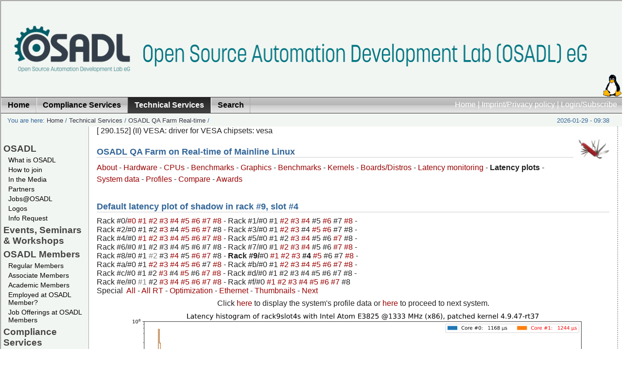

--- FILE ---
content_type: text/html; charset=utf-8
request_url: https://www.osadl.org/Latency-plot-of-system-in-rack-9-slot.qa-latencyplot-r9s4.0.html?latencies=hide%27&showno=all%27&shadow=1
body_size: 47558
content:
<?xml version="1.0" encoding="utf-8"?>
<!DOCTYPE html
     PUBLIC "-//W3C//DTD XHTML 1.0 Transitional//EN"
     "http://www.w3.org/TR/xhtml1/DTD/xhtml1-transitional.dtd">
<html xmlns="http://www.w3.org/1999/xhtml" xml:lang="en-US" lang="en-US">
<head>

<meta http-equiv="Content-Type" content="text/html; charset=utf-8" />
<!-- 
	OSADL - The Open Source Automation Development Lab

	This website is powered by TYPO3 - inspiring people to share!
	TYPO3 is a free open source Content Management Framework initially created by Kasper Skaarhoj and licensed under GNU/GPL.
	TYPO3 is copyright 1998-2010 of Kasper Skaarhoj. Extensions are copyright of their respective owners.
	Information and contribution at http://typo3.com/ and http://typo3.org/
-->

<base href="https://www.osadl.org/" />
<link rel="shortcut icon" type="image/x-icon" href="https://www.osadl.org/fileadmin/favicon.ico" />
<link rel="icon" type="image/x-icon" href="https://www.osadl.org/fileadmin/favicon.ico" />
<title>Latency plot of system in rack #9, slot #4: OSADL - Open Source Automation Development Lab eG</title>
<meta name="generator" content="TYPO3 4.4 CMS" />

<link rel="stylesheet" type="text/css" href="typo3temp/stylesheet_6e1e7835b4.css?1713533052" media="all" />



<script src="typo3temp/javascript_a1cb3a5978.js?1280472584" type="text/javascript"></script>


<link href="fileadmin/template/../css/layout_2col_fixed.css" rel="stylesheet" type="text/css" />
<!--[if lte IE 7]>
<link href="fileadmin/template/../css/explorer/iehacks_2col_fixed.css" rel="stylesheet" type="text/css" />
<![endif]-->

<link rel="alternate" type="application/rss+xml" title="RSS feed: OSADL News (UTF-8) " href="https://www.osadl.org/" />
<link rel="alternate" type="application/rss+xml" title="RSS feed: OSADL Latest Changes (UTF-8) " href="https://www.osadl.org/" />
<link rel="alternate" type="application/rss+xml" title="RSS feed: OSADL News (ISO-8859-1) " href="https://www.osadl.org/" />
<link rel="alternate" type="application/rss+xml" title="RSS feed: OSADL Latest Changes (ISO-8859-1) " href="https://www.osadl.org/" />
<meta name="description" content="OSADL promotes and supports the use of Open Source software in the automation and machine industry." />
<meta name="keywords" content="Realtime,Linux,Real-time,Realtime Linux,Real-time Linux,Open Source,Software,OSS,FOSS,Kernel,Automation,Cooperative,Member,Membership,Academic Member,Purchase Community" />
<meta name="robots" content="index,follow" />
<meta name="copyright" content="Open Source Automation Development Lab, (c) 2007-2024. All rights reserved." />
<meta http-equiv="content-language" content="en" />
<link rev="made" href="mailto:info at osadl.org" />
<meta http-equiv="reply-to" content="info at osadl.org" />
<meta name="author" content="Open Source Automation Development Lab contributors" />
<meta name="revisit-after" content="1 days" />
<meta name="google" value="notranslate" />
<meta name="google" content="notranslate" />
<script src="custom/setviewportminwidth.js" type="text/javascript"></script><meta name="viewport" content="width=device-width, height=device-height, initial-scale=1" />
<meta name="google-site-verification" content="TfcY7AzK0Y8ubZOAMC11y72zHRw7ZhxIDece1BGnsBs" />
<script src="custom/ataglance.js" type="text/javascript"></script>
<meta name="DC.Description" content="OSADL promotes and supports the use of Open Source software in the automation and machine industry." />
<meta name="DC.Subject" content="Realtime,Linux,Real-time,Realtime Linux,Real-time Linux,Open Source,Software,OSS,FOSS,Kernel,Automation,Cooperative,Member,Membership,Academic Member,Purchase Community" />
<meta name="DC.Rights" content="Open Source Automation Development Lab, (c) 2007-2024. All rights reserved." />
<meta name="DC.Language" scheme="NISOZ39.50" content="en" />
<meta name="DC.Creator" content="Open Source Automation Development Lab contributors" />
<link rel="schema.dc" href="http://purl.org/metadata/dublin_core_elements" />



</head>
<body translate="no" class="notranslate" style="notranslate">


<div id="page_margins"><!--###page_margins### begin -->
<div id="page" class="hold_floats"><!--###page### begin -->

	<table class="toptable" id="toptable">
		<tr>
			<td class="topleft" id="topleft"><a href="Home.1.0.html" target="_self"><img src="fileadmin/dam/logos/osadl/OSADL-topleft.png" alt="" title="" border="0" style="max-width: 100%;" /></a></td>
			<td class="topcenter" id="topcenter"><a href="Home.1.0.html" target="_self"><img src="fileadmin/dam/logos/osadl/OSADL-string-914.png" alt="" title="" border="0" style="max-width: 100%;" /></a></td>
			<td class="topright" id="topright"><a href="Home.1.0.html" target="_self"><img src="fileadmin/dam/logos/linux-logo.gif" alt="" title="" border="0" style="max-width: 100%;" /></a></td>
		</tr>
	</table>
<div id="header"><div id="topnav"><a class="skip" href="Latency-plot-of-system-in-rack-9-slot.qa-latencyplot-r9s4.0.html?latencies=show%27&amp;showno=alll%27&amp;shadow=1#content" title="Jump to content">Jump to content</a><a href="Home.1.0.html" target="_self" title="Back to the OSADL Home Page">Home</a>&nbsp;&#124;&nbsp;<a href="Imprint-Privacy-policy.75.0.html" target="_self" title="OSADL contact and legal notes">Imprint/Privacy policy</a>&nbsp;&#124;&nbsp;<a href="Login-Subscribe.26.0.html" target="_self" title="Get more from OSADL ...">Login/Subscribe</a></div></div>

<!-- #nav: Hauptnavigation -->
<div id="nav"><!--###nav### begin -->
	<a id="navigation" name="navigation"></a> <!-- Skiplink-Anker: Navigation -->
	<div id="nav_main"><ul><li><a href="Home.1.0.html" target="_self" title="Back to the OSADL Home Page"><span>Home</span></a></li><li><a href="Compliance-Services.compliance-services.0.html" target="_self"><span>Compliance Services</span></a></li><li id="current"><a href="Technical-Services.technical-services.0.html" target="_self"><span>Technical Services</span></a></li><li><a href="Search.osadl_sitesearch.0.html" target="_self" title="Search the OSADL Website using various search tool"><span>Search</span></a></li></ul></div>
<!--###nav### end --></div>
<!-- #nav: - Ende -->

<!-- #main: Beginn Inhaltsbereich -->
<div id="main"><!--###main### begin -->
<div id="teaser" class="clearfix"><div class="block1">You are here:&nbsp;<a href="Home.1.0.html" target="_self" title="Back to the OSADL Home Page">Home</a>&nbsp;/&nbsp;<a href="Technical-Services.technical-services.0.html" target="_self">Technical Services</a>&nbsp;/&nbsp;<a href="OSADL-QA-Farm-Real-time.linux-real-time.0.html" target="_self">OSADL QA Farm Real-time</a>&nbsp;/&nbsp;</div><div class="aktDatum">2026-01-29 - 09:38</div></div>

<!-- #col1: Erste Float-Spalte des Inhaltsbereiches -->
    <div id="col1"><!--###col1### begin -->
      <div class="vnav"><!--###vnav### begin -->
      	<ul id="menu_left"><li class="menu-left-lvl1-no"><a href="OSADL.107.0.html?&amp;no_cache=1" target="_self" onfocus="blurLink(this);">OSADL</a></li><li class="menu-left-lvl2-no"><a href="What-is-OSADL.osadl-definition.0.html" target="_self" onfocus="blurLink(this);">What is OSADL</a></li><li class="menu-left-lvl2-no"><a href="How-to-join.how-to-become-a-member.0.html" target="_self" onfocus="blurLink(this);">How to join</a></li><li class="menu-left-lvl2-no"><a href="In-the-Media.mediapressinternet.0.html" target="_self" onfocus="blurLink(this);">In the Media</a></li><li class="menu-left-lvl2-no"><a href="Partners.osadlpartnerorganizations.0.html" target="_self" onfocus="blurLink(this);">Partners</a></li><li class="menu-left-lvl2-no"><a href="Jobs-OSADL.jobs-at-osadl-hd.0.html" target="_self" onfocus="blurLink(this);">Jobs@OSADL</a></li><li class="menu-left-lvl2-no"><a href="Logos.osadl-logos0.0.html" target="_self" onfocus="blurLink(this);">Logos</a></li><li class="menu-left-lvl2-no"><a href="Info-Request.info_request.0.html" target="_self" onfocus="blurLink(this);">Info Request</a></li><li class="menu-left-lvl1-no"><a href="Events-Seminars-Workshops.events0.0.html" target="_self" onfocus="blurLink(this);">Events, Seminars &amp; Workshops</a></li><li class="menu-left-lvl1-no"><a href="OSADL-Members.osadl_members.0.html" target="_self" onfocus="blurLink(this);">OSADL Members</a></li><li class="menu-left-lvl2-no"><a href="Regular-Members.osadl_members0.0.html" target="_self" onfocus="blurLink(this);">Regular Members</a></li><li class="menu-left-lvl2-no"><a href="Associate-Members.osadl_associate_members.0.html" target="_self" onfocus="blurLink(this);">Associate Members</a></li><li class="menu-left-lvl2-no"><a href="Academic-Members.osadl_academic_members.0.html" target="_self" onfocus="blurLink(this);">Academic Members</a></li><li class="menu-left-lvl2-no"><a href="Employed-at-OSADL-Member.flyer-to-encourage-osadl-login.0.html" target="_self" onfocus="blurLink(this);">Employed at OSADL Member?</a></li><li class="menu-left-lvl2-no"><a href="Job-Offerings-at-OSADL-Members.jobs.0.html" target="_self" onfocus="blurLink(this);">Job Offerings at OSADL Members</a></li><li class="menu-left-lvl1-no"><a href="Compliance-Services.compliance-services.0.html" target="_self" onfocus="blurLink(this);">Compliance Services</a></li><li class="menu-left-lvl2-no"><a href="OSADL-Open-Source-Policy-Template.os-policy-template.0.html" target="_self" onfocus="blurLink(this);">OSADL Open Source Policy Template</a></li><li class="menu-left-lvl2-no"><a href="OSADL-Open-Source-License-Checklists.oss-compliance-lists.0.html" target="_self" onfocus="blurLink(this);">OSADL Open Source License Checklists</a></li><li class="menu-left-lvl2-no"><a href="OSADL-FOSS-Legal-Knowledge-Database.legal-knowledge-faq.0.html" target="_self" onfocus="blurLink(this);">OSADL FOSS Legal Knowledge Database</a></li><li class="menu-left-lvl2-no"><a href="Open-Source-License-Compliance-Tool-Supp.oss-legal-compliance-tools.0.html" target="_self" onfocus="blurLink(this);">Open Source License Compliance Tool Support</a></li><li class="menu-left-lvl2-no"><a href="OSSelot-The-Open-Source-Curation-Datab.share-and-reuse-foss-clearance.0.html" target="_self" onfocus="blurLink(this);">OSSelot – The Open Source Curation Database</a></li><li class="menu-left-lvl2-no"><a href="CRA-Compliance-Support-Projects.cyber-resilience-act-support.0.html" target="_self" onfocus="blurLink(this);">CRA Compliance Support Projects</a></li><li class="menu-left-lvl2-no"><a href="OSADL-Container-Base-Image.osadl-container-base-image.0.html" target="_self" onfocus="blurLink(this);">OSADL Container Base Image</a></li><li class="menu-left-lvl2-no"><a href="License-Compliance-Audit.osadl-services-lca.0.html" target="_self" onfocus="blurLink(this);">License Compliance Audit</a></li><li class="menu-left-lvl2-no"><a href="FOSS-Compliance-Check.foss-compliance-check.0.html" target="_self" onfocus="blurLink(this);">FOSS Compliance Check</a></li><li class="menu-left-lvl1-act"><a href="Technical-Services.technical-services.0.html" target="_self" onfocus="blurLink(this);">Technical Services</a></li><li class="menu-left-lvl2-no"><a href="Real-time-Linux.linux-mainline-rt.0.html" target="_self" onfocus="blurLink(this);">Real-time Linux</a></li><li class="menu-left-lvl2-no"><a href="OSADL-QA-Farm-Real-time.linux-real-time.0.html" target="_self" onfocus="blurLink(this);">OSADL QA Farm Real-time</a></li><li class="menu-left-lvl2-no"><a href="Quality-assurance-at-the-OSADL-QA-Farm.osadl-services-qa.0.html" target="_self" onfocus="blurLink(this);">Quality assurance at the OSADL QA Farm</a></li><li class="menu-left-lvl2-no"><a href="OSADL-Linux-Add-on-Patches.kernelpatches.0.html" target="_self" onfocus="blurLink(this);">OSADL Linux Add-on Patches</a></li><li class="menu-left-lvl2-no"><a href="OPC-UA-PubSub-over-TSN.opcua-tsn.0.html" target="_self" onfocus="blurLink(this);">OPC UA PubSub over TSN</a></li><li class="menu-left-lvl2-no"><a href="Safety-Critical-Linux.safety-critical-linux.0.html" target="_self" onfocus="blurLink(this);">Safety Critical Linux</a></li><li class="menu-left-lvl2-no"><a href="OSADL-Technical-Tools.technical-tools.0.html" target="_self" onfocus="blurLink(this);">OSADL Technical Tools</a></li><li class="menu-left-lvl1-no"><a href="Community-Projects.community-projects.0.html" target="_self" onfocus="blurLink(this);">Community Projects</a></li><li class="menu-left-lvl2-no"><a href="Immediate-C.immediate-c-project-page.0.html" target="_self" onfocus="blurLink(this);">Immediate C</a></li><li class="menu-left-lvl1-no"><a href="Books.osadl-books.0.html" target="_self" onfocus="blurLink(this);">Books</a></li><li class="menu-left-lvl2-no"><a href="OSADL-Academic-Works.academic-works.0.html" target="_self" onfocus="blurLink(this);">OSADL Academic Works</a></li><li class="menu-left-lvl2-no"><a href="Other-Books.externally-produced-books.0.html" target="_self" onfocus="blurLink(this);">Other Books</a></li><li class="menu-left-lvl1-no"><a href="HOWTOs.howtos.0.html" target="_self" onfocus="blurLink(this);">HOWTOs</a></li><li class="menu-left-lvl1-no"><a href="Downloads.downloads.0.html" target="_self" onfocus="blurLink(this);">Downloads</a></li><li class="menu-left-lvl1-no"><a href="Imprint-Privacy-policy.75.0.html" target="_self" onfocus="blurLink(this);">Imprint/Privacy policy</a></li><li class="menu-left-lvl2-no"><a href="Legal-documents.bylaws-and-anti-trust-guide.0.html" target="_self" onfocus="blurLink(this);">Legal documents</a></li><li class="menu-left-lvl2-no"><a href="OSADL-Datenschutzerklaerung.osadl-privacy-policy.0.html" target="_self" onfocus="blurLink(this);">OSADL Datenschutzerklärung</a></li><li class="menu-left-lvl2-no"><a href="OSADL-Privacy-policy.osadl-datenschutzerklaerung.0.html" target="_self" onfocus="blurLink(this);">OSADL Privacy policy</a></li><li class="menu-left-lvl1-no"><a href="Search.osadl_sitesearch.0.html" target="_self" onfocus="blurLink(this);">Search</a></li><li class="menu-left-lvl1-no"><a href="Login-Subscribe.26.0.html" target="_self" onfocus="blurLink(this);">Login/Subscribe</a></li></ul>
      <!--###vnav### end --></div>
      
      <div id="col1_content" class="clearfix"></div>
    <!--###col1### end --></div>
<!-- #col1: - Ende -->

<a id="content" name="content"></a> <!-- Skiplink-Anker: Content -->
<!-- #col3: Statische Spalte des Inhaltsbereiches -->
    <div id="col3"><!--###col3### begin -->
    	<!--TYPO3SEARCH_begin-->
      <div id="col3_content" class="clearfix"><!--###col3_content### begin -->
										
      	<div id="col3_innen" class="floatbox"><div id="c8208" class="csc-default"><div id="c6333" class="csc-default"><script language="JavaScript" type="text/javascript">
function f_filterResults(n_win, n_docel, n_body) {
	var n_result = n_win ? n_win : 0;
	if (n_docel) {
		if (!n_result || (n_result > n_docel))
			n_result = n_docel;
	}
	if (n_body) {
		if (!n_result || (n_result > n_body))
			return n_body;
	}
	return n_result;
}

function f_scrollTop() {
	return f_filterResults (
		window.pageYOffset ? window.pageYOffset : 0,
		document.documentElement ? document.documentElement.scrollTop : 0,
		document.body ? document.body.scrollTop : 0
	);
}

function slider(t) {
	var input = document.createElement("input");
	var slider = f_scrollTop();
	input.setAttribute("name","slider");
	input.setAttribute("type","hidden");
	input.setAttribute("value", slider);
	t.appendChild(input);
}

function addslider(t) {
	var slider = f_scrollTop();
	var intslider = slider.toFixed();
/*
	if (intslider >= 200)
		intslider -= 200;
*/
	t.href += String.fromCharCode(38) + "slider=" + intslider;
}
</script>

[   290.152] (II) VESA: driver for VESA chipsets: vesa
<div class="csc-default">
  <div class="csc-textpic csc-textpic-intext-right-nowrap">
    <div class="csc-textpic-imagewrap csc-textpic-single-image">
      <a href="QA-Farm-Individual-system-data.qa-farm-data.0.html" target="_self" title="OSADL QA Farm">
        <img src="uploads/pics/swissknife42.jpg" width="64" height="42" border="0" alt="OSADL QA Farm" />
      </a>
    </div>
    <div style="margin-right:74px;">
      <div class="csc-textpic-text">
        <div class="csc-textpicHeader csc-textpicHeader-25">
          <h1 class="csc-firstHeader">OSADL QA Farm on Real-time of Mainline Linux</h1>
        </div>
      </div>
    </div>
    <p><a href="https://www.osadl.org/?id=850" class="internal-link">About</a>&nbsp;- <a href="https://www.osadl.org/?id=879" class="internal-link">Hardware</a>&nbsp;- <a href="https://www.osadl.org/?id=1223" class="internal-link">CPUs</a>&nbsp;- <a href="https://www.osadl.org/?id=1272" class="internal-link">Benchmarks</a>&nbsp;- <a href="https://www.osadl.org/?id=1231" class="internal-link">Graphics</a>&nbsp;- <a href="https://www.osadl.org/?id=1239" class="internal-link">Benchmarks</a>&nbsp;- <a href="https://www.osadl.org/?id=933" class="internal-link">Kernels</a>&nbsp;-&nbsp;<a class="internal-link" href="https://www.osadl.org/?id=945">Boards/Distros</a>&nbsp;- <a href="https://www.osadl.org/?id=864" class="internal-link">Latency monitoring</a>&nbsp;- <b>Latency plots</b>&nbsp;- <a href="https://www.osadl.org/?id=865" class="internal-link">System data</a>&nbsp;- <a href="https://www.osadl.org/Profile-of-system-in-rack-9-slot-4.qa-profile-r9s4.0.html?shadow=1">Profiles</a>&nbsp;- <a href="https://www.osadl.org/?id=1337" class="internal-link">Compare</a>&nbsp;- <a href="https://www.osadl.org/?id=1354" class="internal-link">Awards</a></p>
    <h1 class="csc-firstHeader">Default latency plot of shadow in rack #9, slot #4</h1>
    <table>
      <tr>
        <td>
          Rack&nbsp;#0/<a name="rack0slot0" href="https://www.osadl.org/Latency-plot-of-system-in-rack-0-slot.qa-latencyplot-r0s0.0.html?latencies=&amp;showno=&amp;shadow=1" class="internal-link" onclick="addslider(this);" title="Intel(R) Xeon(R) CPU E3-1265L V2 @ 2.50GHz, Linux 4.14.28-rt23, x86_64">#0&nbsp;</a><a name="rack0slot1" href="https://www.osadl.org/Latency-plot-of-system-in-rack-0-slot.qa-latencyplot-r0s1.0.html?latencies=&amp;showno=&amp;shadow=1" class="internal-link" onclick="addslider(this);" title="Intel(R) Xeon(R) CPU E3-1270 V2 @ 3.50GHz, Linux 4.18.7-rt5, x86_64">#1&nbsp;</a><a name="rack0slot2" href="https://www.osadl.org/Latency-plot-of-system-in-rack-0-slot.qa-latencyplot-r0s2.0.html?latencies=&amp;showno=&amp;shadow=1" class="internal-link" onclick="addslider(this);" title="Intel(R) Core(TM) i7-3770K CPU @ 3.50GHz, Linux 6.6.7-rt18, x86_64">#2&nbsp;</a><a name="rack0slot3" href="https://www.osadl.org/Latency-plot-of-system-in-rack-0-slot.qa-latencyplot-r0s3.0.html?latencies=&amp;showno=&amp;shadow=1" class="internal-link" onclick="addslider(this);" title="Intel(R) Core(TM) i9-9900K CPU @ 3.60GHz, Linux 5.15.2-rt19, x86_64">#3&nbsp;</a><a name="rack0slot4" href="https://www.osadl.org/Latency-plot-of-system-in-rack-0-slot.qa-latencyplot-r0s4.0.html?latencies=&amp;showno=&amp;shadow=1" class="internal-link" onclick="addslider(this);" title="Intel(R) Core(TM) i9-9900K CPU @ 3.60GHz, Linux 6.17.9-100.fc41.x86_64, x86_64">#4&nbsp;</a><a name="rack0slot5" href="https://www.osadl.org/Latency-plot-of-system-in-rack-0-slot.qa-latencyplot-r0s5.0.html?latencies=&amp;showno=&amp;shadow=1" class="internal-link" onclick="addslider(this);" title="Intel(R) Core(TM) i9-9900K CPU @ 3.60GHz, Linux 6.12.8-rt8, x86_64">#5&nbsp;</a><a name="rack0slot6" href="https://www.osadl.org/Latency-plot-of-system-in-rack-0-slot.qa-latencyplot-r0s6.0.html?latencies=&amp;showno=&amp;shadow=1" class="internal-link" onclick="addslider(this);" title="Intel(R) Core(TM) i9-9900K CPU @ 3.60GHz, Linux 6.17.10-100.fc41.x86_64, x86_64">#6&nbsp;</a><a name="rack0slot7" href="https://www.osadl.org/Latency-plot-of-system-in-rack-0-slot.qa-latencyplot-r0s7.0.html?latencies=&amp;showno=&amp;shadow=1" class="internal-link" onclick="addslider(this);" title="Intel(R) Core(TM) i9-9900K CPU @ 3.60GHz, Linux 6.12.28-rt10, x86_64">#7&nbsp;</a><a name="rack0slot8" href="https://www.osadl.org/Latency-plot-of-system-in-rack-0-slot.qa-latencyplot-r0s8.0.html?latencies=&amp;showno=&amp;shadow=1" class="internal-link" onclick="addslider(this);" title="Intel(R) Core(TM) i9-9900K CPU @ 3.60GHz, Linux 6.12.28-rt10, x86_64">#8&nbsp;</a>- Rack&nbsp;#1/#0&nbsp;#1&nbsp;<a name="rack1slot2" href="https://www.osadl.org/Latency-plot-of-system-in-rack-1-slot.qa-latencyplot-r1s2.0.html?latencies=&amp;showno=&amp;shadow=1" class="internal-link" onclick="addslider(this);" title="Intel(R) Xeon(R) CPU E3-1270 V2 @ 3.50GHz, Linux 4.4.229-rt200, x86_64">#2&nbsp;</a><a name="rack1slot3" href="https://www.osadl.org/Latency-plot-of-system-in-rack-1-slot.qa-latencyplot-r1s3.0.html?latencies=&amp;showno=&amp;shadow=1" class="internal-link" onclick="addslider(this);" title="11th Gen Intel(R) Core(TM) i7-1185GRE @ 2.80GHz, Linux 6.12.1-rt6, x86_64">#3&nbsp;</a><a name="rack1slot4" href="https://www.osadl.org/Latency-plot-of-system-in-rack-1-slot.qa-latencyplot-r1s4.0.html?latencies=&amp;showno=&amp;shadow=1" class="internal-link" onclick="addslider(this);" title="ARMv7 Processor rev 5 (v7l), Linux 4.14.34-rt26, armv7l">#4&nbsp;</a>#5&nbsp;<a name="rack1slot6" href="https://www.osadl.org/Latency-plot-of-system-in-rack-1-slot.qa-latencyplot-r1s6.0.html?latencies=&amp;showno=&amp;shadow=1" class="internal-link" onclick="addslider(this);" title="Intel(R) Atom(TM) CPU D2700 @ 2.13GHz, Linux 5.15.49-rt47, x86_64">#6&nbsp;</a>#7&nbsp;<a name="rack1slot8" href="https://www.osadl.org/Latency-plot-of-system-in-rack-1-slot.qa-latencyplot-r1s8.0.html?latencies=&amp;showno=&amp;shadow=1" class="internal-link" onclick="addslider(this);" title="Intel(R) Atom(TM) CPU Z530 @ 1.60GHz, Linux 3.12.61-rt81, i686">#8&nbsp;</a>-<br />Rack&nbsp;#2/#0&nbsp;#1&nbsp;#2&nbsp;<a name="rack2slot3" href="https://www.osadl.org/Latency-plot-of-system-in-rack-2-slot.qa-latencyplot-r2s3.0.html?latencies=&amp;showno=&amp;shadow=1" class="internal-link" onclick="addslider(this);" title="ARMv7 Processor rev 0 (v7l), Linux 5.15.72-rt48-yocto-preempt-rt-weidmueller-preempt-rt.1, armv7l">#3&nbsp;</a>#4&nbsp;<a name="rack2slot5" href="https://www.osadl.org/Latency-plot-of-system-in-rack-2-slot.qa-latencyplot-r2s5.0.html?latencies=&amp;showno=&amp;shadow=1" class="internal-link" onclick="addslider(this);" title="G2_LE, Linux 2.6.33.7.2-rt30linux_bsp_1.1, ppc">#5&nbsp;</a><a name="rack2slot6" href="https://www.osadl.org/Latency-plot-of-system-in-rack-2-slot.qa-latencyplot-r2s6.0.html?latencies=&amp;showno=&amp;shadow=1" class="internal-link" onclick="addslider(this);" title="Intel(R) Celeron(R) M processor 1.50GHz, Linux 3.2.39-rt59, i686">#6&nbsp;</a><a name="rack2slot7" href="https://www.osadl.org/Latency-plot-of-system-in-rack-2-slot.qa-latencyplot-r2s7.0.html?latencies=&amp;showno=&amp;shadow=1" class="internal-link" onclick="addslider(this);" title="0, Linux 6.6.51+rpt-rpi-2712, aarch64">#7&nbsp;</a>#8&nbsp;- Rack&nbsp;#3/#0&nbsp;#1&nbsp;<a name="rack3slot2" href="https://www.osadl.org/Latency-plot-of-system-in-rack-3-slot.qa-latencyplot-r3s2.0.html?latencies=&amp;showno=&amp;shadow=1" class="internal-link" onclick="addslider(this);" title="0, Linux 5.16.0-rt19, riscv64">#2&nbsp;</a><a name="rack3slot3" href="https://www.osadl.org/Latency-plot-of-system-in-rack-3-slot.qa-latencyplot-r3s3.0.html?latencies=&amp;showno=&amp;shadow=1" class="internal-link" onclick="addslider(this);" title="Intel(R) Core(TM) i7 CPU X 980 @ 3.33GHz, Linux 3.12.31-rt45, x86_64">#3&nbsp;</a>#4&nbsp;<a name="rack3slot5" href="https://www.osadl.org/Latency-plot-of-system-in-rack-3-slot.qa-latencyplot-r3s5.0.html?latencies=&amp;showno=&amp;shadow=1" class="internal-link" onclick="addslider(this);" title="Pentium 75 - 200, Linux 6.12.1-rt6, i586">#5&nbsp;</a><a name="rack3slot6" href="https://www.osadl.org/Latency-plot-of-system-in-rack-3-slot.qa-latencyplot-r3s6.0.html?latencies=&amp;showno=&amp;shadow=1" class="internal-link" onclick="addslider(this);" title="Intel(R) Atom(TM) CPU N455 @ 1.66GHz, Linux 5.15.49-rt47, x86_64">#6&nbsp;</a>#7&nbsp;#8&nbsp;-<br />Rack&nbsp;#4/#0&nbsp;<a name="rack4slot1" href="https://www.osadl.org/Latency-plot-of-system-in-rack-4-slot.qa-latencyplot-r4s1.0.html?latencies=&amp;showno=&amp;shadow=1" class="internal-link" onclick="addslider(this);" title="ARMv7 Processor rev 3 (v7l), Linux 5.10.52-rt47-v7l, armv7l">#1&nbsp;</a><a name="rack4slot2" href="https://www.osadl.org/Latency-plot-of-system-in-rack-4-slot.qa-latencyplot-r4s2.0.html?latencies=&amp;showno=&amp;shadow=1" class="internal-link" onclick="addslider(this);" title="ARMv7 Processor rev 2 (v7l), Linux 5.10.47-rt46, armv7l">#2&nbsp;</a><a name="rack4slot3" href="https://www.osadl.org/Latency-plot-of-system-in-rack-4-slot.qa-latencyplot-r4s3.0.html?latencies=&amp;showno=&amp;shadow=1" class="internal-link" onclick="addslider(this);" title="Geode(TM) Integrated Processor by AMD PCS, Linux 4.9.47-rt37-geode, i586">#3&nbsp;</a><a name="rack4slot4" href="https://www.osadl.org/Latency-plot-of-system-in-rack-4-slot.qa-latencyplot-r4s4.0.html?latencies=&amp;showno=&amp;shadow=1" class="internal-link" onclick="addslider(this);" title="e5500, Linux 4.1.8-rt8+gbd51baffc04e, ppc">#4&nbsp;</a><a name="rack4slot5" href="https://www.osadl.org/Latency-plot-of-system-in-rack-4-slot.qa-latencyplot-r4s5.0.html?latencies=&amp;showno=&amp;shadow=1" class="internal-link" onclick="addslider(this);" title="ARMv7 Processor rev 5 (v7l), Linux 3.12.15-rt25, armv7l">#5&nbsp;</a><a name="rack4slot6" href="https://www.osadl.org/Latency-plot-of-system-in-rack-4-slot.qa-latencyplot-r4s6.0.html?latencies=&amp;showno=&amp;shadow=1" class="internal-link" onclick="addslider(this);" title="Intel(R) Core(TM) i7-2600K CPU @ 3.40GHz, Linux 6.8.2-rt11, x86_64">#6&nbsp;</a><a name="rack4slot7" href="https://www.osadl.org/Latency-plot-of-system-in-rack-4-slot.qa-latencyplot-r4s7.0.html?latencies=&amp;showno=&amp;shadow=1" class="internal-link" onclick="addslider(this);" title="Intel(R) Celeron(R) CPU N2930 @ 1.83GHz, Linux 5.10.47-rt46, i686">#7&nbsp;</a><a name="rack4slot8" href="https://www.osadl.org/Latency-plot-of-system-in-rack-4-slot.qa-latencyplot-r4s8.0.html?latencies=&amp;showno=&amp;shadow=1" class="internal-link" onclick="addslider(this);" title="ARMv7 Processor rev 2 (v7l), Linux 3.12.31-rt45, armv7l">#8&nbsp;</a>- Rack&nbsp;#5/#0&nbsp;#1&nbsp;#2&nbsp;<a name="rack5slot3" href="https://www.osadl.org/Latency-plot-of-system-in-rack-5-slot.qa-latencyplot-r5s3.0.html?latencies=&amp;showno=&amp;shadow=1" class="internal-link" onclick="addslider(this);" title="Intel(R) Xeon(R) CPU E3-1578L v5 @ 2.00GHz, Linux 4.19.246-rt110, x86_64">#3&nbsp;</a><a name="rack5slot4" href="https://www.osadl.org/Latency-plot-of-system-in-rack-5-slot.qa-latencyplot-r5s4.0.html?latencies=&amp;showno=&amp;shadow=1" class="internal-link" onclick="addslider(this);" title="Intel(R) Core(TM) i7 CPU E 610 @ 2.53GHz, Linux 4.9.271-rt182, x86_64">#4&nbsp;</a>#5&nbsp;#6&nbsp;<a name="rack5slot7" href="https://www.osadl.org/Latency-plot-of-system-in-rack-5-slot.qa-latencyplot-r5s7.0.html?latencies=&amp;showno=&amp;shadow=1" class="internal-link" onclick="addslider(this);" title=", ">#7&nbsp;</a>#8&nbsp;-<br />Rack&nbsp;#6/#0&nbsp;#1&nbsp;#2&nbsp;#3&nbsp;#4&nbsp;#5&nbsp;#6&nbsp;#7&nbsp;#8&nbsp;- Rack&nbsp;#7/#0&nbsp;#1&nbsp;<a name="rack7slot2" href="https://www.osadl.org/Latency-plot-of-system-in-rack-7-slot.qa-latencyplot-r7s2.0.html?latencies=&amp;showno=&amp;shadow=1" class="internal-link" onclick="addslider(this);" title="0, Linux 6.1.55-rt16, aarch64">#2&nbsp;</a><a name="rack7slot3" href="https://www.osadl.org/Latency-plot-of-system-in-rack-7-slot.qa-latencyplot-r7s3.0.html?latencies=&amp;showno=&amp;shadow=1" class="internal-link" onclick="addslider(this);" title="ARMv6-compatible processor rev 7 (v6l), Linux 4.1.15-rt15, armv6l">#3&nbsp;</a><a name="rack7slot4" href="https://www.osadl.org/Latency-plot-of-system-in-rack-7-slot.qa-latencyplot-r7s4.0.html?latencies=&amp;showno=&amp;shadow=1" class="internal-link" onclick="addslider(this);" title="ARMv7 Processor rev 1 (v7l), Linux 3.18.13-rt10, armv7l">#4&nbsp;</a>#5&nbsp;#6&nbsp;<a name="rack7slot7" href="https://www.osadl.org/Latency-plot-of-system-in-rack-7-slot.qa-latencyplot-r7s7.0.html?latencies=&amp;showno=&amp;shadow=1" class="internal-link" onclick="addslider(this);" title="Intel(R) Atom(TM) Processor E3940 @ 1.60GHz, Linux 4.9.27-rt12-mal1, x86_64">#7&nbsp;</a><a name="rack7slot8" href="https://www.osadl.org/Latency-plot-of-system-in-rack-7-slot.qa-latencyplot-r7s8.0.html?latencies=&amp;showno=&amp;shadow=1" class="internal-link" onclick="addslider(this);" title="ARMv7 Processor rev 2 (v7l), Linux 4.19.94-rt39, armv7l">#8&nbsp;</a>-<br />Rack&nbsp;#8/#0&nbsp;#1&nbsp;<font color="#808080">#2</font>&nbsp;#3&nbsp;<a name="rack8slot4" href="https://www.osadl.org/Latency-plot-of-system-in-rack-8-slot.qa-latencyplot-r8s4.0.html?latencies=&amp;showno=&amp;shadow=1" class="internal-link" onclick="addslider(this);" title="Intel(R) Core(TM) i5-8365UE CPU @ 1.60GHz, Linux 6.6.7-rt18, x86_64">#4&nbsp;</a>#5&nbsp;<a name="rack8slot6" href="https://www.osadl.org/Latency-plot-of-system-in-rack-8-slot.qa-latencyplot-r8s6.0.html?latencies=&amp;showno=&amp;shadow=1" class="internal-link" onclick="addslider(this);" title="ARMv7 Processor rev 7 (v7l), Linux 3.2.58-rt85, armv7l">#6&nbsp;</a><a name="rack8slot7" href="https://www.osadl.org/Latency-plot-of-system-in-rack-8-slot.qa-latencyplot-r8s7.0.html?latencies=&amp;showno=&amp;shadow=1" class="internal-link" onclick="addslider(this);" title="12th Gen Intel(R) Core(TM) i3-12100E, Linux 6.1.92-rt32, x86_64">#7&nbsp;</a>#8&nbsp;- <b>Rack&nbsp;#9/</b>#0&nbsp;<a name="rack9slot1" href="https://www.osadl.org/Latency-plot-of-system-in-rack-9-slot.qa-latencyplot-r9s1.0.html?latencies=&amp;showno=&amp;shadow=1" class="internal-link" onclick="addslider(this);" title="AMD E1-2100 APU with Radeon(TM) HD Graphics, Linux 5.10.47-rt46, x86_64">#1&nbsp;</a><a name="rack9slot2" href="https://www.osadl.org/Latency-plot-of-system-in-rack-9-slot.qa-latencyplot-r9s2.0.html?latencies=&amp;showno=&amp;shadow=1" class="internal-link" onclick="addslider(this);" title="Intel(R) Atom(TM) Processor E3950 @ 1.60GHz, Linux 5.6.19-rt12, x86_64">#2&nbsp;</a><a name="rack9slot3" href="https://www.osadl.org/Latency-plot-of-system-in-rack-9-slot.qa-latencyplot-r9s3.0.html?latencies=&amp;showno=&amp;shadow=1" class="internal-link" onclick="addslider(this);" title="Intel(R) Atom(TM) Processor E3940 @ 1.60GHz, Linux 5.2.21-rt13, x86_64">#3&nbsp;</a><b>#4&nbsp;</b><a name="rack9slot5" href="https://www.osadl.org/Latency-plot-of-system-in-rack-9-slot.qa-latencyplot-r9s5.0.html?latencies=&amp;showno=&amp;shadow=1" class="internal-link" onclick="addslider(this);" title=", ">#5&nbsp;</a>#6&nbsp;#7&nbsp;<a name="rack9slot8" href="https://www.osadl.org/Latency-plot-of-system-in-rack-9-slot.qa-latencyplot-r9s8.0.html?latencies=&amp;showno=&amp;shadow=1" class="internal-link" onclick="addslider(this);" title="ARMv7 Processor rev 2 (v7l), Linux 4.9.47-rt37-bsp-yocto-am335x-pd17.2.0, armv7l">#8&nbsp;</a>-<br />Rack&nbsp;#a/#0&nbsp;#1&nbsp;<a name="rackaslot2" href="https://www.osadl.org/Latency-plot-of-system-in-rack-a-slot.qa-latencyplot-ras2.0.html?latencies=&amp;showno=&amp;shadow=1" class="internal-link" onclick="addslider(this);" title="Intel(R) Celeron(R) CPU U3405 @ 1.07GHz, Linux 3.12.33-rt47, x86_64">#2&nbsp;</a><a name="rackaslot3" href="https://www.osadl.org/Latency-plot-of-system-in-rack-a-slot.qa-latencyplot-ras3.0.html?latencies=&amp;showno=&amp;shadow=1" class="internal-link" onclick="addslider(this);" title=", ">#3&nbsp;</a><a name="rackaslot4" href="https://www.osadl.org/Latency-plot-of-system-in-rack-a-slot.qa-latencyplot-ras4.0.html?latencies=&amp;showno=&amp;shadow=1" class="internal-link" onclick="addslider(this);" title="0, Linux 6.17.0-rt4, aarch64">#4&nbsp;</a><a name="rackaslot5" href="https://www.osadl.org/Latency-plot-of-system-in-rack-a-slot.qa-latencyplot-ras5.0.html?latencies=&amp;showno=&amp;shadow=1" class="internal-link" onclick="addslider(this);" title="ARMv7 Processor rev 2 (v7l), Linux 4.1.18-rt17-g4415f52, armv7l">#5&nbsp;</a><a name="rackaslot6" href="https://www.osadl.org/Latency-plot-of-system-in-rack-a-slot.qa-latencyplot-ras6.0.html?latencies=&amp;showno=&amp;shadow=1" class="internal-link" onclick="addslider(this);" title="0, Linux 6.17.1-rt5, aarch64">#6&nbsp;</a>#7&nbsp;<a name="rackaslot8" href="https://www.osadl.org/Latency-plot-of-system-in-rack-a-slot.qa-latencyplot-ras8.0.html?latencies=&amp;showno=&amp;shadow=1" class="internal-link" onclick="addslider(this);" title="Intel(R) Core(TM) i5-8365UE CPU @ 1.60GHz, Linux 5.10.41-rt42, x86_64">#8&nbsp;</a>- Rack&nbsp;#b/#0&nbsp;#1&nbsp;<a name="rackbslot2" href="https://www.osadl.org/Latency-plot-of-system-in-rack-b-slot.qa-latencyplot-rbs2.0.html?latencies=&amp;showno=&amp;shadow=1" class="internal-link" onclick="addslider(this);" title="Intel(R) Pentium(R) Silver N6005 @ 2.00GHz, Linux 6.1.95-rt34, x86_64">#2&nbsp;</a><a name="rackbslot3" href="https://www.osadl.org/Latency-plot-of-system-in-rack-b-slot.qa-latencyplot-rbs3.0.html?latencies=&amp;showno=&amp;shadow=1" class="internal-link" onclick="addslider(this);" title="ARMv7 Processor rev 10 (v7l), Linux 4.19.100-bsp-yocto-i.mx6-pd20.1.0, armv7l">#3&nbsp;</a><a name="rackbslot4" href="https://www.osadl.org/Latency-plot-of-system-in-rack-b-slot.qa-latencyplot-rbs4.0.html?latencies=&amp;showno=&amp;shadow=1" class="internal-link" onclick="addslider(this);" title="VIA QuadCore L4700 @ 1.2+ GHz, Linux 3.18.43-rt46, x86_64">#4&nbsp;</a><a name="rackbslot5" href="https://www.osadl.org/Latency-plot-of-system-in-rack-b-slot.qa-latencyplot-rbs5.0.html?latencies=&amp;showno=&amp;shadow=1" class="internal-link" onclick="addslider(this);" title="Intel(R) Core(TM) i7 CPU 950 @ 3.07GHz, Linux 2.6.33.7.2-rt30-32, i686">#5&nbsp;</a><a name="rackbslot6" href="https://www.osadl.org/Latency-plot-of-system-in-rack-b-slot.qa-latencyplot-rbs6.0.html?latencies=&amp;showno=&amp;shadow=1" class="internal-link" onclick="addslider(this);" title="Intel(R) Atom(TM) CPU E3845 @ 1.91GHz, Linux 4.19.37-rt20, x86_64">#6&nbsp;</a><a name="rackbslot7" href="https://www.osadl.org/Latency-plot-of-system-in-rack-b-slot.qa-latencyplot-rbs7.0.html?latencies=&amp;showno=&amp;shadow=1" class="internal-link" onclick="addslider(this);" title="ARMv7 Processor rev 10 (v7l), Linux 6.12.16-rt9, armv7l">#7&nbsp;</a><a name="rackbslot8" href="https://www.osadl.org/Latency-plot-of-system-in-rack-b-slot.qa-latencyplot-rbs8.0.html?latencies=&amp;showno=&amp;shadow=1" class="internal-link" onclick="addslider(this);" title="ARMv7 Processor rev 0 (v7l), Linux 3.12.24-rt38, armv7l">#8&nbsp;</a>-<br />Rack&nbsp;#c/#0&nbsp;#1&nbsp;#2&nbsp;<a name="rackcslot3" href="https://www.osadl.org/Latency-plot-of-system-in-rack-c-slot.qa-latencyplot-rcs3.0.html?latencies=&amp;showno=&amp;shadow=1" class="internal-link" onclick="addslider(this);" title="AMD G-T48L Processor, Linux 4.4.4-rt11, i686">#3&nbsp;</a>#4&nbsp;<a name="rackcslot5" href="https://www.osadl.org/Latency-plot-of-system-in-rack-c-slot.qa-latencyplot-rcs5.0.html?latencies=&amp;showno=&amp;shadow=1" class="internal-link" onclick="addslider(this);" title="Intel(R) Celeron(R) CPU G3900 @ 2.80GHz, Linux 6.1.12-rt7, x86_64">#5&nbsp;</a>#6&nbsp;<a name="rackcslot7" href="https://www.osadl.org/Latency-plot-of-system-in-rack-c-slot.qa-latencyplot-rcs7.0.html?latencies=&amp;showno=&amp;shadow=1" class="internal-link" onclick="addslider(this);" title="Intel(R) Atom(TM) CPU D525 @ 1.80GHz, Linux 6.1.38-rt12, x86_64">#7&nbsp;</a><a name="rackcslot8" href="https://www.osadl.org/Latency-plot-of-system-in-rack-c-slot.qa-latencyplot-rcs8.0.html?latencies=&amp;showno=&amp;shadow=1" class="internal-link" onclick="addslider(this);" title="AMD Ryzen Threadripper 1950X 16-Core Processor, Linux 5.10.47-rt46, x86_64">#8&nbsp;</a>- Rack&nbsp;#d/#0&nbsp;#1&nbsp;#2&nbsp;#3&nbsp;#4&nbsp;#5&nbsp;#6&nbsp;#7&nbsp;#8&nbsp;-<br />Rack&nbsp;#e/#0&nbsp;<font color="#808080">#1</font>&nbsp;#2&nbsp;<a name="rackeslot3" href="https://www.osadl.org/Latency-plot-of-system-in-rack-e-slot.qa-latencyplot-res3.0.html?latencies=&amp;showno=&amp;shadow=1" class="internal-link" onclick="addslider(this);" title="Intel Atom(R) x6425E Processor @ 2.00GHz, Linux 5.15.49-rt47, x86_64">#3&nbsp;</a><a name="rackeslot4" href="https://www.osadl.org/Latency-plot-of-system-in-rack-e-slot.qa-latencyplot-res4.0.html?latencies=&amp;showno=&amp;shadow=1" class="internal-link" onclick="addslider(this);" title="Intel Atom(R) x6425RE Processor @ 1.90GHz, Linux 6.6.7-rt18, x86_64">#4&nbsp;</a><a name="rackeslot5" href="https://www.osadl.org/Latency-plot-of-system-in-rack-e-slot.qa-latencyplot-res5.0.html?latencies=&amp;showno=&amp;shadow=1" class="internal-link" onclick="addslider(this);" title="Intel(R) Core(TM) i3-8145UE CPU @ 2.20GHz, Linux 5.10.27-rt36, x86_64">#5&nbsp;</a><a name="rackeslot6" href="https://www.osadl.org/Latency-plot-of-system-in-rack-e-slot.qa-latencyplot-res6.0.html?latencies=&amp;showno=&amp;shadow=1" class="internal-link" onclick="addslider(this);" title="Intel(R) Pentium(R) CPU N4200 @ 1.10GHz, Linux 6.1.19-rt8, x86_64">#6&nbsp;</a><a name="rackeslot7" href="https://www.osadl.org/Latency-plot-of-system-in-rack-e-slot.qa-latencyplot-res7.0.html?latencies=&amp;showno=&amp;shadow=1" class="internal-link" onclick="addslider(this);" title="ARMv7 Processor rev 2 (v7l), Linux 4.4.41, armv7l">#7&nbsp;</a><a name="rackeslot8" href="https://www.osadl.org/Latency-plot-of-system-in-rack-e-slot.qa-latencyplot-res8.0.html?latencies=&amp;showno=&amp;shadow=1" class="internal-link" onclick="addslider(this);" title="Intel Atom(R) x6425RE Processor @ 1.90GHz, Linux 6.16.0-rt3, x86_64">#8&nbsp;</a>- Rack&nbsp;#f/#0&nbsp;<a name="rackfslot1" href="https://www.osadl.org/Latency-plot-of-system-in-rack-f-slot.qa-latencyplot-rfs1.0.html?latencies=&amp;showno=&amp;shadow=1" class="internal-link" onclick="addslider(this);" title="0, Linux 6.6.28+rpt-rpi-v8, aarch64">#1&nbsp;</a><a name="rackfslot2" href="https://www.osadl.org/Latency-plot-of-system-in-rack-f-slot.qa-latencyplot-rfs2.0.html?latencies=&amp;showno=&amp;shadow=1" class="internal-link" onclick="addslider(this);" title="Intel(R) Core(TM) i3-8100H CPU @ 3.00GHz, Linux 5.10.120-rt70-rts2.4.00.15880, x86_64">#2&nbsp;</a><a name="rackfslot3" href="https://www.osadl.org/Latency-plot-of-system-in-rack-f-slot.qa-latencyplot-rfs3.0.html?latencies=&amp;showno=&amp;shadow=1" class="internal-link" onclick="addslider(this);" title="Intel(R) Atom(TM) Processor E3950 @ 1.60GHz, Linux 6.9.0-rt5, x86_64">#3&nbsp;</a><a name="rackfslot4" href="https://www.osadl.org/Latency-plot-of-system-in-rack-f-slot.qa-latencyplot-rfs4.0.html?latencies=&amp;showno=&amp;shadow=1" class="internal-link" onclick="addslider(this);" title="0, Linux 5.10.21-rt34, aarch64">#4&nbsp;</a><a name="rackfslot5" href="https://www.osadl.org/Latency-plot-of-system-in-rack-f-slot.qa-latencyplot-rfs5.0.html?latencies=&amp;showno=&amp;shadow=1" class="internal-link" onclick="addslider(this);" title="0, Linux 6.6.36-rt35-g9bcafdefbf7b-dirty, aarch64">#5&nbsp;</a><a name="rackfslot6" href="https://www.osadl.org/Latency-plot-of-system-in-rack-f-slot.qa-latencyplot-rfs6.0.html?latencies=&amp;showno=&amp;shadow=1" class="internal-link" onclick="addslider(this);" title="ARMv7 Processor rev 0 (v7l), Linux 5.10.19-rt32-00004-g2f47fd8f897f, armv7l">#6&nbsp;</a><a name="rackfslot7" href="https://www.osadl.org/Latency-plot-of-system-in-rack-f-slot.qa-latencyplot-rfs7.0.html?latencies=&amp;showno=&amp;shadow=1" class="internal-link" onclick="addslider(this);" title="Intel(R) Xeon(R) D-1718T CPU @ 2.60GHz, Linux 6.12.1-rt6, x86_64">#7&nbsp;</a>#8&nbsp;<br />
          Special&nbsp;&nbsp;<a href="https://www.osadl.org/Combined-latency-plot-of-all-systems-und.qa-latencyplot-all.0.html?latencies=&amp;showno=" class="internal-link" onclick="addslider(this);">All</a>&nbsp;- <a href="https://www.osadl.org/Combined-latency-plot-of-all-RT-systems.qa-latencyplot-allrt.0.html?latencies=&amp;showno=" class="internal-link" onclick="addslider(this);">All&nbsp;RT</a>&nbsp;- <a href="https://www.osadl.org/Optimization-latency-plot-of-selected-RT.qa-latencyplot-optrt.0.html?latencies=&amp;showno=" class="internal-link" onclick="addslider(this);">Optimization</a>&nbsp;- <a href="https://www.osadl.org/Real-time-Ethernet-round-trip-time-histo.qa-latencyplot-udp.0.html?latencies=&amp;showno=" class="internal-link" onclick="addslider(this);">Ethernet</a>&nbsp;- <a href="https://www.osadl.org/Thumbnails-of-all-default-latency-plots.qa-latencyplot-thumbnails.0.html" class="internal-link">Thumbnails</a>&nbsp;- <a href="https://www.osadl.org/Latency-plot-of-system-in-rack-9-slot.qa-latencyplot-r9s5.0.html?latencies=&amp;showno=&amp;shadow=1" class="internal-link" onclick="addslider(this);">Next</a>
        </td>
        <td>
          &nbsp;&nbsp;        </td>
      </tr>
    </table>
  </div>
</div>

<center>
Click <a href="https://www.osadl.org/Profile-of-system-in-rack-9-slot-4.qa-profile-r9s4.0.html?shadow=1">here</a> to display the system's profile data or <a href="https://www.osadl.org/Latency-plot-of-system-in-rack-9-slot.qa-latencyplot-r9s5.0.html?latencies=&amp;showno=&amp;shadow=1" class="internal-link" onclick="addslider(this);">here</a> to proceed to next system.
<div style="position: relative; padding-bottom: 56.3%; overflow: hidden; width: 120%; height: 110%;">
<iframe id="plotframe" loading="lazy" style="position: absolute; top: -50px; left: -100px; width: 120%; height: 110%;" allowfullscreen="" src="monitoring/latencyplots/r9s4s.svg" title="Latency plot of shadow" frameborder="0"></iframe>
</div>
<button style="position: relative; top: -12px; z-index: 10;" onclick="togglexredby4(this);">Reduce x scale by 4</button>

<script>
function togglexredby4(button) {
  iframe = button.previousElementSibling.firstElementChild;
  if (iframe.src.includes('-r4')) {
    iframe.src = iframe.src.replace('-r4.svg', '.svg');
    button.innerText = button.innerText.replace('Increase', 'Reduce');
  } else {
    iframe.src = iframe.src.replace('.svg', '-r4.svg');
    button.innerText = button.innerText.replace('Reduce', 'Increase');
  }
}
</script>
</a>
<center><i>Click on a legend element to toggle display of that core, ctrl-click inverts display, shift-click enables all.</i></center>

<script>
function hidestairs(item, svgdocument, offsets) {
  stairs = svgdocument.getElementById('stairs_' + item);
  if (stairs == null)
    return -1;
  stairs.style.opacity = 0;
  svgdocument.getElementById('text_' + (item + offsets[0])).style.opacity = 0.5;
  svgdocument.getElementById('line2d_' + (item + offsets[1])).style.opacity = 0.3;
  return 0;
}
function hidemasked(hidemask) {
  if (hidemask.match(/[^-,0-9]/) != null)
    return;

  plotframe = document.getElementById('plotframe');
  svgdocument = plotframe.contentDocument;
  svgelements = svgdocument.documentElement.childNodes;
  if (svgelements[1].nodeName == 'script' && svgelements[1].innerHTML.indexOf('var offsets = [') >= 0)
    eval(svgelements[1].innerHTML);
  else
    return;

  longmask = [];
  hidemaskarray = hidemask.split(',');
  for (i = 0; i < hidemaskarray.length; i++) {
    if (hidemaskarray[i].includes('-')) {
      range = hidemaskarray[i].split('-');
      if (range.length == 2 && range[0] != '' && range[1] != '') {
        if (range[0] > range[1])
          range = [range[1], range[0]];
        for (r = Number(range[0]); r <= Number(range[1]); r++)
          if (r < 1024)
            longmask.push(r);
      }
    } else {
      r = Number(hidemaskarray[i]);
      if (r < 1024)
        longmask.push(r);
    }
  }
  if (longmask.length == 0)
    return;
  longmask.sort(function(a, b) {
    return a - b;
  });
  longmask = [...new Set(longmask)];
  longmask.forEach(function(cpu) {
    if (hidestairs(cpu, svgdocument, offsets) < 0) {
      mustpop = longmask.length;
      for (i = cpu; i < mustpop; i++)
        longmask.pop();
      return;
    }
  });
}
</script>
<br />
<form name="systemselector" action="/Latency-plot-of-system-in-rack-9-slot.qa-latencyplot-r9s4.0.html?latencies=hide%27&amp;showno=all%27&amp;shadow=0" method="post">
<button type="submit" name="shadow" value="false">Switch to primary system</button>
</form>

Data to construct the above plot have been generated using the RT test utility <i>cyclictest</i>.<br />
Unexpectedly long latencies may be caused by <a href="https://www.osadl.org/Profile-of-system-in-rack-9-slot-4.qa-profile-r9s4.0.html?shadow=1#hwlats">SMIs</a>
<br />Total number of samples: <b>100 million</b>
<br />Resolution of latency scale: <b>normal</b>
<br />Duration: <b>5 hours, 33 minutes, </b>lowest P state: <b>performance</b>
<br /><a href="https://www.osadl.org/Compare-systems.qa-farm-compare-latency.0.html?system1=r9s4&amp;system2=r9s4s">Compare latency of primary with shadow system</a>
</center>
<form name="origins" method="post" action="">
<center>
Characteristics of the <select name="showno">
<option value="10">10</option>
<option value="20" selected="selected">20</option>
<option value="50">50</option>
<option value="100">100</option>
<option value="all">all</option>
</select> highest latencies:<input name="latencies" value="Show" type="submit" onclick="slider(this);" />
</center>
</form>
<p>
  <input type="button" value="Back" onclick="history.back()"/>
</p>
&nbsp;<br /><p>
    <a href="https://validator.w3.org/check?uri=www.osadl.org/Latency-plot-of-system-in-rack-9-slot.qa-latencyplot-r9s4.0.html?latencies=hide%27&amp;showno=all%27&amp;shadow=1">
      <img src="fileadmin/img/valid-xhtml10" alt="Valid XHTML 1.0 Transitional" height="31" width="88" />
    </a>
  </p></div></div></div>
      <!--###col3_content### end --></div>
      <!--TYPO3SEARCH_end-->
      <!-- IE Column Clearing -->
	  <div id="ie_clearing"><!--###ie_clearing### begin -->&nbsp;<!--###ie_clearing### end --></div>
      <!-- Ende: IE Column Clearing -->
    <!--###col3### end --></div>
<!-- #col3: - Ende -->

<!--###main### end --></div>
<!-- #main: - Ende -->

<!-- #Footer: Beginn Fusszeile -->
<div id="footer"><!--###footer### begin -->
	<table width="100%">
		<tr>
		  <td align="left" style="width: 180px; text-align: left;" id="subfooterleft"><a href="https://www.youtube.com/channel/UCxU99h1qZu5n2v4IXrYQovg" title="Visit our channel on YouTube" target="_blank"><img src="fileadmin/dam/logos/youtube_social_icon_red-40x28.png" alt="YouTube" /></a></td>
		  <td align="center" id="subsubfooter"><a href="https://lwn.net/" title="OSADL supports LWN.net - Linux info from the source" target="_blank"><img src="fileadmin/dam/images/LWN-Linux-info-from-the-source.png" alt="LWN.net" /></a></td>
		  <td align="right" style="width: 180px; text-align: right;" id="subfooterright"><a href="https://de.linkedin.com/company/osadl" title="Join us on Linked In" target="_blank"><img src="fileadmin/dam/logos/LI-In-Bug-40x26.png" alt="Linked In" /></a></td>
		</tr>
		<tr>
		  <td align="left" id="footerleft">Access:&nbsp;<i>public</i></td>
		  <td id="footercenter">&nbsp;</td>
		  <td align="right" id="footerright"><i><a href="https://www.osadl.org/?id=1791">Short link to this page</a></i></td>
		</tr>
		<tr>
		  <td align="center" colspan="3" id="last_modified">This page was last modified on &nbsp;2019-05-28 - 00:17</td>
		</tr>
	</table>
	<hr class="hide" />
<!--###footer### end --></div>
<!-- #Footer: Ende -->
<!--###page### end --></div>
<!--###page_margins### end --></div>




</body>
</html>